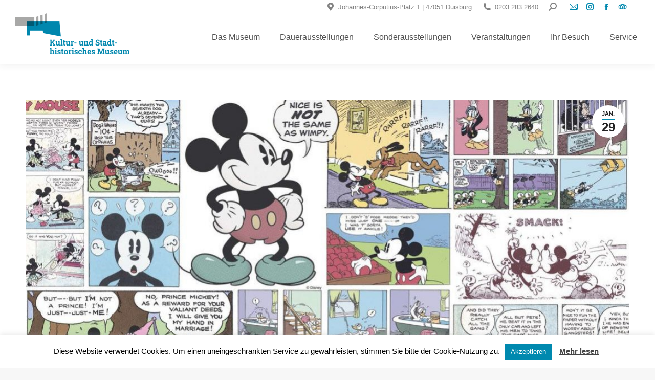

--- FILE ---
content_type: text/html; charset=UTF-8
request_url: https://www.stadtmuseum-duisburg.de/von-der-kunst-comics-zu-uebersetzen/
body_size: 17388
content:
<!DOCTYPE html>
<!--[if !(IE 6) | !(IE 7) | !(IE 8)  ]><!-->
<html lang="de" class="no-js">
<!--<![endif]-->
<head>
	<meta charset="UTF-8" />
				<meta name="viewport" content="width=device-width, initial-scale=1, maximum-scale=1, user-scalable=0"/>
			<meta name="theme-color" content="#0089af"/>	<link rel="profile" href="https://gmpg.org/xfn/11" />
	<title>Von der Kunst, Comics zu übersetzen – Vortrag &#8211; Kultur- und Stadthistorisches Museum Duisburg</title>
<meta name='robots' content='max-image-preview:large' />
<link rel='dns-prefetch' href='//www.stadtmuseum-duisburg.de' />

<link rel="alternate" type="application/rss+xml" title="Kultur- und Stadthistorisches Museum Duisburg &raquo; Feed" href="https://www.stadtmuseum-duisburg.de/feed/" />
<link rel="alternate" type="application/rss+xml" title="Kultur- und Stadthistorisches Museum Duisburg &raquo; Kommentar-Feed" href="https://www.stadtmuseum-duisburg.de/comments/feed/" />
<link rel="alternate" type="application/rss+xml" title="Kultur- und Stadthistorisches Museum Duisburg &raquo; Von der Kunst, Comics zu übersetzen – Vortrag-Kommentar-Feed" href="https://www.stadtmuseum-duisburg.de/von-der-kunst-comics-zu-uebersetzen/feed/" />
<link rel="alternate" title="oEmbed (JSON)" type="application/json+oembed" href="https://www.stadtmuseum-duisburg.de/wp-json/oembed/1.0/embed?url=https%3A%2F%2Fwww.stadtmuseum-duisburg.de%2Fvon-der-kunst-comics-zu-uebersetzen%2F" />
<link rel="alternate" title="oEmbed (XML)" type="text/xml+oembed" href="https://www.stadtmuseum-duisburg.de/wp-json/oembed/1.0/embed?url=https%3A%2F%2Fwww.stadtmuseum-duisburg.de%2Fvon-der-kunst-comics-zu-uebersetzen%2F&#038;format=xml" />
<style id='wp-img-auto-sizes-contain-inline-css'>
img:is([sizes=auto i],[sizes^="auto," i]){contain-intrinsic-size:3000px 1500px}
/*# sourceURL=wp-img-auto-sizes-contain-inline-css */
</style>
<style id='wp-emoji-styles-inline-css'>

	img.wp-smiley, img.emoji {
		display: inline !important;
		border: none !important;
		box-shadow: none !important;
		height: 1em !important;
		width: 1em !important;
		margin: 0 0.07em !important;
		vertical-align: -0.1em !important;
		background: none !important;
		padding: 0 !important;
	}
/*# sourceURL=wp-emoji-styles-inline-css */
</style>
<style id='wp-block-library-inline-css'>
:root{--wp-block-synced-color:#7a00df;--wp-block-synced-color--rgb:122,0,223;--wp-bound-block-color:var(--wp-block-synced-color);--wp-editor-canvas-background:#ddd;--wp-admin-theme-color:#007cba;--wp-admin-theme-color--rgb:0,124,186;--wp-admin-theme-color-darker-10:#006ba1;--wp-admin-theme-color-darker-10--rgb:0,107,160.5;--wp-admin-theme-color-darker-20:#005a87;--wp-admin-theme-color-darker-20--rgb:0,90,135;--wp-admin-border-width-focus:2px}@media (min-resolution:192dpi){:root{--wp-admin-border-width-focus:1.5px}}.wp-element-button{cursor:pointer}:root .has-very-light-gray-background-color{background-color:#eee}:root .has-very-dark-gray-background-color{background-color:#313131}:root .has-very-light-gray-color{color:#eee}:root .has-very-dark-gray-color{color:#313131}:root .has-vivid-green-cyan-to-vivid-cyan-blue-gradient-background{background:linear-gradient(135deg,#00d084,#0693e3)}:root .has-purple-crush-gradient-background{background:linear-gradient(135deg,#34e2e4,#4721fb 50%,#ab1dfe)}:root .has-hazy-dawn-gradient-background{background:linear-gradient(135deg,#faaca8,#dad0ec)}:root .has-subdued-olive-gradient-background{background:linear-gradient(135deg,#fafae1,#67a671)}:root .has-atomic-cream-gradient-background{background:linear-gradient(135deg,#fdd79a,#004a59)}:root .has-nightshade-gradient-background{background:linear-gradient(135deg,#330968,#31cdcf)}:root .has-midnight-gradient-background{background:linear-gradient(135deg,#020381,#2874fc)}:root{--wp--preset--font-size--normal:16px;--wp--preset--font-size--huge:42px}.has-regular-font-size{font-size:1em}.has-larger-font-size{font-size:2.625em}.has-normal-font-size{font-size:var(--wp--preset--font-size--normal)}.has-huge-font-size{font-size:var(--wp--preset--font-size--huge)}.has-text-align-center{text-align:center}.has-text-align-left{text-align:left}.has-text-align-right{text-align:right}.has-fit-text{white-space:nowrap!important}#end-resizable-editor-section{display:none}.aligncenter{clear:both}.items-justified-left{justify-content:flex-start}.items-justified-center{justify-content:center}.items-justified-right{justify-content:flex-end}.items-justified-space-between{justify-content:space-between}.screen-reader-text{border:0;clip-path:inset(50%);height:1px;margin:-1px;overflow:hidden;padding:0;position:absolute;width:1px;word-wrap:normal!important}.screen-reader-text:focus{background-color:#ddd;clip-path:none;color:#444;display:block;font-size:1em;height:auto;left:5px;line-height:normal;padding:15px 23px 14px;text-decoration:none;top:5px;width:auto;z-index:100000}html :where(.has-border-color){border-style:solid}html :where([style*=border-top-color]){border-top-style:solid}html :where([style*=border-right-color]){border-right-style:solid}html :where([style*=border-bottom-color]){border-bottom-style:solid}html :where([style*=border-left-color]){border-left-style:solid}html :where([style*=border-width]){border-style:solid}html :where([style*=border-top-width]){border-top-style:solid}html :where([style*=border-right-width]){border-right-style:solid}html :where([style*=border-bottom-width]){border-bottom-style:solid}html :where([style*=border-left-width]){border-left-style:solid}html :where(img[class*=wp-image-]){height:auto;max-width:100%}:where(figure){margin:0 0 1em}html :where(.is-position-sticky){--wp-admin--admin-bar--position-offset:var(--wp-admin--admin-bar--height,0px)}@media screen and (max-width:600px){html :where(.is-position-sticky){--wp-admin--admin-bar--position-offset:0px}}

/*# sourceURL=wp-block-library-inline-css */
</style><style id='global-styles-inline-css'>
:root{--wp--preset--aspect-ratio--square: 1;--wp--preset--aspect-ratio--4-3: 4/3;--wp--preset--aspect-ratio--3-4: 3/4;--wp--preset--aspect-ratio--3-2: 3/2;--wp--preset--aspect-ratio--2-3: 2/3;--wp--preset--aspect-ratio--16-9: 16/9;--wp--preset--aspect-ratio--9-16: 9/16;--wp--preset--color--black: #000000;--wp--preset--color--cyan-bluish-gray: #abb8c3;--wp--preset--color--white: #FFF;--wp--preset--color--pale-pink: #f78da7;--wp--preset--color--vivid-red: #cf2e2e;--wp--preset--color--luminous-vivid-orange: #ff6900;--wp--preset--color--luminous-vivid-amber: #fcb900;--wp--preset--color--light-green-cyan: #7bdcb5;--wp--preset--color--vivid-green-cyan: #00d084;--wp--preset--color--pale-cyan-blue: #8ed1fc;--wp--preset--color--vivid-cyan-blue: #0693e3;--wp--preset--color--vivid-purple: #9b51e0;--wp--preset--color--accent: #0089af;--wp--preset--color--dark-gray: #111;--wp--preset--color--light-gray: #767676;--wp--preset--gradient--vivid-cyan-blue-to-vivid-purple: linear-gradient(135deg,rgb(6,147,227) 0%,rgb(155,81,224) 100%);--wp--preset--gradient--light-green-cyan-to-vivid-green-cyan: linear-gradient(135deg,rgb(122,220,180) 0%,rgb(0,208,130) 100%);--wp--preset--gradient--luminous-vivid-amber-to-luminous-vivid-orange: linear-gradient(135deg,rgb(252,185,0) 0%,rgb(255,105,0) 100%);--wp--preset--gradient--luminous-vivid-orange-to-vivid-red: linear-gradient(135deg,rgb(255,105,0) 0%,rgb(207,46,46) 100%);--wp--preset--gradient--very-light-gray-to-cyan-bluish-gray: linear-gradient(135deg,rgb(238,238,238) 0%,rgb(169,184,195) 100%);--wp--preset--gradient--cool-to-warm-spectrum: linear-gradient(135deg,rgb(74,234,220) 0%,rgb(151,120,209) 20%,rgb(207,42,186) 40%,rgb(238,44,130) 60%,rgb(251,105,98) 80%,rgb(254,248,76) 100%);--wp--preset--gradient--blush-light-purple: linear-gradient(135deg,rgb(255,206,236) 0%,rgb(152,150,240) 100%);--wp--preset--gradient--blush-bordeaux: linear-gradient(135deg,rgb(254,205,165) 0%,rgb(254,45,45) 50%,rgb(107,0,62) 100%);--wp--preset--gradient--luminous-dusk: linear-gradient(135deg,rgb(255,203,112) 0%,rgb(199,81,192) 50%,rgb(65,88,208) 100%);--wp--preset--gradient--pale-ocean: linear-gradient(135deg,rgb(255,245,203) 0%,rgb(182,227,212) 50%,rgb(51,167,181) 100%);--wp--preset--gradient--electric-grass: linear-gradient(135deg,rgb(202,248,128) 0%,rgb(113,206,126) 100%);--wp--preset--gradient--midnight: linear-gradient(135deg,rgb(2,3,129) 0%,rgb(40,116,252) 100%);--wp--preset--font-size--small: 13px;--wp--preset--font-size--medium: 20px;--wp--preset--font-size--large: 36px;--wp--preset--font-size--x-large: 42px;--wp--preset--spacing--20: 0.44rem;--wp--preset--spacing--30: 0.67rem;--wp--preset--spacing--40: 1rem;--wp--preset--spacing--50: 1.5rem;--wp--preset--spacing--60: 2.25rem;--wp--preset--spacing--70: 3.38rem;--wp--preset--spacing--80: 5.06rem;--wp--preset--shadow--natural: 6px 6px 9px rgba(0, 0, 0, 0.2);--wp--preset--shadow--deep: 12px 12px 50px rgba(0, 0, 0, 0.4);--wp--preset--shadow--sharp: 6px 6px 0px rgba(0, 0, 0, 0.2);--wp--preset--shadow--outlined: 6px 6px 0px -3px rgb(255, 255, 255), 6px 6px rgb(0, 0, 0);--wp--preset--shadow--crisp: 6px 6px 0px rgb(0, 0, 0);}:where(.is-layout-flex){gap: 0.5em;}:where(.is-layout-grid){gap: 0.5em;}body .is-layout-flex{display: flex;}.is-layout-flex{flex-wrap: wrap;align-items: center;}.is-layout-flex > :is(*, div){margin: 0;}body .is-layout-grid{display: grid;}.is-layout-grid > :is(*, div){margin: 0;}:where(.wp-block-columns.is-layout-flex){gap: 2em;}:where(.wp-block-columns.is-layout-grid){gap: 2em;}:where(.wp-block-post-template.is-layout-flex){gap: 1.25em;}:where(.wp-block-post-template.is-layout-grid){gap: 1.25em;}.has-black-color{color: var(--wp--preset--color--black) !important;}.has-cyan-bluish-gray-color{color: var(--wp--preset--color--cyan-bluish-gray) !important;}.has-white-color{color: var(--wp--preset--color--white) !important;}.has-pale-pink-color{color: var(--wp--preset--color--pale-pink) !important;}.has-vivid-red-color{color: var(--wp--preset--color--vivid-red) !important;}.has-luminous-vivid-orange-color{color: var(--wp--preset--color--luminous-vivid-orange) !important;}.has-luminous-vivid-amber-color{color: var(--wp--preset--color--luminous-vivid-amber) !important;}.has-light-green-cyan-color{color: var(--wp--preset--color--light-green-cyan) !important;}.has-vivid-green-cyan-color{color: var(--wp--preset--color--vivid-green-cyan) !important;}.has-pale-cyan-blue-color{color: var(--wp--preset--color--pale-cyan-blue) !important;}.has-vivid-cyan-blue-color{color: var(--wp--preset--color--vivid-cyan-blue) !important;}.has-vivid-purple-color{color: var(--wp--preset--color--vivid-purple) !important;}.has-black-background-color{background-color: var(--wp--preset--color--black) !important;}.has-cyan-bluish-gray-background-color{background-color: var(--wp--preset--color--cyan-bluish-gray) !important;}.has-white-background-color{background-color: var(--wp--preset--color--white) !important;}.has-pale-pink-background-color{background-color: var(--wp--preset--color--pale-pink) !important;}.has-vivid-red-background-color{background-color: var(--wp--preset--color--vivid-red) !important;}.has-luminous-vivid-orange-background-color{background-color: var(--wp--preset--color--luminous-vivid-orange) !important;}.has-luminous-vivid-amber-background-color{background-color: var(--wp--preset--color--luminous-vivid-amber) !important;}.has-light-green-cyan-background-color{background-color: var(--wp--preset--color--light-green-cyan) !important;}.has-vivid-green-cyan-background-color{background-color: var(--wp--preset--color--vivid-green-cyan) !important;}.has-pale-cyan-blue-background-color{background-color: var(--wp--preset--color--pale-cyan-blue) !important;}.has-vivid-cyan-blue-background-color{background-color: var(--wp--preset--color--vivid-cyan-blue) !important;}.has-vivid-purple-background-color{background-color: var(--wp--preset--color--vivid-purple) !important;}.has-black-border-color{border-color: var(--wp--preset--color--black) !important;}.has-cyan-bluish-gray-border-color{border-color: var(--wp--preset--color--cyan-bluish-gray) !important;}.has-white-border-color{border-color: var(--wp--preset--color--white) !important;}.has-pale-pink-border-color{border-color: var(--wp--preset--color--pale-pink) !important;}.has-vivid-red-border-color{border-color: var(--wp--preset--color--vivid-red) !important;}.has-luminous-vivid-orange-border-color{border-color: var(--wp--preset--color--luminous-vivid-orange) !important;}.has-luminous-vivid-amber-border-color{border-color: var(--wp--preset--color--luminous-vivid-amber) !important;}.has-light-green-cyan-border-color{border-color: var(--wp--preset--color--light-green-cyan) !important;}.has-vivid-green-cyan-border-color{border-color: var(--wp--preset--color--vivid-green-cyan) !important;}.has-pale-cyan-blue-border-color{border-color: var(--wp--preset--color--pale-cyan-blue) !important;}.has-vivid-cyan-blue-border-color{border-color: var(--wp--preset--color--vivid-cyan-blue) !important;}.has-vivid-purple-border-color{border-color: var(--wp--preset--color--vivid-purple) !important;}.has-vivid-cyan-blue-to-vivid-purple-gradient-background{background: var(--wp--preset--gradient--vivid-cyan-blue-to-vivid-purple) !important;}.has-light-green-cyan-to-vivid-green-cyan-gradient-background{background: var(--wp--preset--gradient--light-green-cyan-to-vivid-green-cyan) !important;}.has-luminous-vivid-amber-to-luminous-vivid-orange-gradient-background{background: var(--wp--preset--gradient--luminous-vivid-amber-to-luminous-vivid-orange) !important;}.has-luminous-vivid-orange-to-vivid-red-gradient-background{background: var(--wp--preset--gradient--luminous-vivid-orange-to-vivid-red) !important;}.has-very-light-gray-to-cyan-bluish-gray-gradient-background{background: var(--wp--preset--gradient--very-light-gray-to-cyan-bluish-gray) !important;}.has-cool-to-warm-spectrum-gradient-background{background: var(--wp--preset--gradient--cool-to-warm-spectrum) !important;}.has-blush-light-purple-gradient-background{background: var(--wp--preset--gradient--blush-light-purple) !important;}.has-blush-bordeaux-gradient-background{background: var(--wp--preset--gradient--blush-bordeaux) !important;}.has-luminous-dusk-gradient-background{background: var(--wp--preset--gradient--luminous-dusk) !important;}.has-pale-ocean-gradient-background{background: var(--wp--preset--gradient--pale-ocean) !important;}.has-electric-grass-gradient-background{background: var(--wp--preset--gradient--electric-grass) !important;}.has-midnight-gradient-background{background: var(--wp--preset--gradient--midnight) !important;}.has-small-font-size{font-size: var(--wp--preset--font-size--small) !important;}.has-medium-font-size{font-size: var(--wp--preset--font-size--medium) !important;}.has-large-font-size{font-size: var(--wp--preset--font-size--large) !important;}.has-x-large-font-size{font-size: var(--wp--preset--font-size--x-large) !important;}
/*# sourceURL=global-styles-inline-css */
</style>

<style id='classic-theme-styles-inline-css'>
/*! This file is auto-generated */
.wp-block-button__link{color:#fff;background-color:#32373c;border-radius:9999px;box-shadow:none;text-decoration:none;padding:calc(.667em + 2px) calc(1.333em + 2px);font-size:1.125em}.wp-block-file__button{background:#32373c;color:#fff;text-decoration:none}
/*# sourceURL=/wp-includes/css/classic-themes.min.css */
</style>
<link rel='stylesheet' id='cookie-law-info-css' href='https://www.stadtmuseum-duisburg.de/wp-content/plugins/cookie-law-info/legacy/public/css/cookie-law-info-public.css?ver=3.3.9.1' media='all' />
<link rel='stylesheet' id='cookie-law-info-gdpr-css' href='https://www.stadtmuseum-duisburg.de/wp-content/plugins/cookie-law-info/legacy/public/css/cookie-law-info-gdpr.css?ver=3.3.9.1' media='all' />
<link rel='stylesheet' id='image-map-pro-dist-css-css' href='https://www.stadtmuseum-duisburg.de/wp-content/plugins/image-map-pro-wordpress/css/image-map-pro.min.css?ver=5.5.0' media='' />
<link rel='stylesheet' id='the7-font-css' href='https://www.stadtmuseum-duisburg.de/wp-content/themes/dt-the7/fonts/icomoon-the7-font/icomoon-the7-font.min.css?ver=14.0.1.1' media='all' />
<link rel='stylesheet' id='the7-awesome-fonts-css' href='https://www.stadtmuseum-duisburg.de/wp-content/themes/dt-the7/fonts/FontAwesome/css/all.min.css?ver=14.0.1.1' media='all' />
<link rel='stylesheet' id='the7-Defaults-css' href='https://www.stadtmuseum-duisburg.de/wp-content/uploads/smile_fonts/Defaults/Defaults.css?ver=6.9' media='all' />
<link rel='stylesheet' id='js_composer_front-css' href='https://www.stadtmuseum-duisburg.de/wp-content/plugins/js_composer/assets/css/js_composer.min.css?ver=8.7.2' media='all' />
<link rel='stylesheet' id='dt-web-fonts-css' href='//www.stadtmuseum-duisburg.de/wp-content/uploads/omgf/dt-web-fonts/dt-web-fonts.css?ver=1660049127' media='all' />
<link rel='stylesheet' id='dt-main-css' href='https://www.stadtmuseum-duisburg.de/wp-content/themes/dt-the7/css/main.min.css?ver=14.0.1.1' media='all' />
<link rel='stylesheet' id='the7-custom-scrollbar-css' href='https://www.stadtmuseum-duisburg.de/wp-content/themes/dt-the7/lib/custom-scrollbar/custom-scrollbar.min.css?ver=14.0.1.1' media='all' />
<link rel='stylesheet' id='the7-wpbakery-css' href='https://www.stadtmuseum-duisburg.de/wp-content/themes/dt-the7/css/wpbakery.min.css?ver=14.0.1.1' media='all' />
<link rel='stylesheet' id='the7-core-css' href='https://www.stadtmuseum-duisburg.de/wp-content/plugins/dt-the7-core/assets/css/post-type.min.css?ver=2.7.12' media='all' />
<link rel='stylesheet' id='the7-css-vars-css' href='https://www.stadtmuseum-duisburg.de/wp-content/uploads/the7-css/css-vars.css?ver=fd1c99b51bd1' media='all' />
<link rel='stylesheet' id='dt-custom-css' href='https://www.stadtmuseum-duisburg.de/wp-content/uploads/the7-css/custom.css?ver=fd1c99b51bd1' media='all' />
<link rel='stylesheet' id='dt-media-css' href='https://www.stadtmuseum-duisburg.de/wp-content/uploads/the7-css/media.css?ver=fd1c99b51bd1' media='all' />
<link rel='stylesheet' id='the7-mega-menu-css' href='https://www.stadtmuseum-duisburg.de/wp-content/uploads/the7-css/mega-menu.css?ver=fd1c99b51bd1' media='all' />
<link rel='stylesheet' id='the7-elements-css' href='https://www.stadtmuseum-duisburg.de/wp-content/uploads/the7-css/post-type-dynamic.css?ver=fd1c99b51bd1' media='all' />
<link rel='stylesheet' id='style-css' href='https://www.stadtmuseum-duisburg.de/wp-content/themes/dt-the7/style.css?ver=14.0.1.1' media='all' />
<link rel='stylesheet' id='sib-front-css-css' href='https://www.stadtmuseum-duisburg.de/wp-content/plugins/mailin/css/mailin-front.css?ver=6.9' media='all' />
<script src="https://www.stadtmuseum-duisburg.de/wp-includes/js/jquery/jquery.min.js?ver=3.7.1" id="jquery-core-js"></script>
<script src="https://www.stadtmuseum-duisburg.de/wp-includes/js/jquery/jquery-migrate.min.js?ver=3.4.1" id="jquery-migrate-js"></script>
<script id="cookie-law-info-js-extra">
var Cli_Data = {"nn_cookie_ids":[],"cookielist":[],"non_necessary_cookies":[],"ccpaEnabled":"","ccpaRegionBased":"","ccpaBarEnabled":"","strictlyEnabled":["necessary","obligatoire"],"ccpaType":"gdpr","js_blocking":"","custom_integration":"","triggerDomRefresh":"","secure_cookies":""};
var cli_cookiebar_settings = {"animate_speed_hide":"500","animate_speed_show":"500","background":"#FFF","border":"#b1a6a6c2","border_on":"","button_1_button_colour":"#0089af","button_1_button_hover":"#006e8c","button_1_link_colour":"#fff","button_1_as_button":"1","button_1_new_win":"","button_2_button_colour":"#333","button_2_button_hover":"#292929","button_2_link_colour":"#444","button_2_as_button":"","button_2_hidebar":"","button_3_button_colour":"#0089af","button_3_button_hover":"#006e8c","button_3_link_colour":"#fff","button_3_as_button":"1","button_3_new_win":"","button_4_button_colour":"#000","button_4_button_hover":"#000000","button_4_link_colour":"#ffffff","button_4_as_button":"1","button_7_button_colour":"#0089af","button_7_button_hover":"#006e8c","button_7_link_colour":"#fff","button_7_as_button":"1","button_7_new_win":"","font_family":"inherit","header_fix":"","notify_animate_hide":"1","notify_animate_show":"","notify_div_id":"#cookie-law-info-bar","notify_position_horizontal":"right","notify_position_vertical":"bottom","scroll_close":"","scroll_close_reload":"","accept_close_reload":"","reject_close_reload":"","showagain_tab":"","showagain_background":"#fff","showagain_border":"#000","showagain_div_id":"#cookie-law-info-again","showagain_x_position":"100px","text":"#000","show_once_yn":"","show_once":"10000","logging_on":"","as_popup":"","popup_overlay":"1","bar_heading_text":"","cookie_bar_as":"banner","popup_showagain_position":"bottom-right","widget_position":"left"};
var log_object = {"ajax_url":"https://www.stadtmuseum-duisburg.de/wp-admin/admin-ajax.php"};
//# sourceURL=cookie-law-info-js-extra
</script>
<script src="https://www.stadtmuseum-duisburg.de/wp-content/plugins/cookie-law-info/legacy/public/js/cookie-law-info-public.js?ver=3.3.9.1" id="cookie-law-info-js"></script>
<script src="//www.stadtmuseum-duisburg.de/wp-content/plugins/revslider/sr6/assets/js/rbtools.min.js?ver=6.7.38" async id="tp-tools-js"></script>
<script src="//www.stadtmuseum-duisburg.de/wp-content/plugins/revslider/sr6/assets/js/rs6.min.js?ver=6.7.38" async id="revmin-js"></script>
<script id="dt-above-fold-js-extra">
var dtLocal = {"themeUrl":"https://www.stadtmuseum-duisburg.de/wp-content/themes/dt-the7","passText":"Um diesen gesch\u00fctzten Eintrag anzusehen, geben Sie bitte das Passwort ein:","moreButtonText":{"loading":"Lade...","loadMore":"Mehr laden"},"postID":"7704","ajaxurl":"https://www.stadtmuseum-duisburg.de/wp-admin/admin-ajax.php","REST":{"baseUrl":"https://www.stadtmuseum-duisburg.de/wp-json/the7/v1","endpoints":{"sendMail":"/send-mail"}},"contactMessages":{"required":"One or more fields have an error. Please check and try again.","terms":"Please accept the privacy policy.","fillTheCaptchaError":"Please, fill the captcha."},"captchaSiteKey":"","ajaxNonce":"be6b4e2228","pageData":"","themeSettings":{"smoothScroll":"off","lazyLoading":false,"desktopHeader":{"height":90},"ToggleCaptionEnabled":"disabled","ToggleCaption":"Navigation","floatingHeader":{"showAfter":220,"showMenu":true,"height":60,"logo":{"showLogo":true,"html":"\u003Cimg class=\" preload-me\" src=\"https://www.stadtmuseum-duisburg.de/wp-content/uploads/2023/09/Logo-KSM-float-small.png\" srcset=\"https://www.stadtmuseum-duisburg.de/wp-content/uploads/2023/09/Logo-KSM-float-small.png 239w, https://www.stadtmuseum-duisburg.de/wp-content/uploads/2023/09/Logo-KSM-alternativ.png 879w\" width=\"239\" height=\"42\"   sizes=\"239px\" alt=\"Kultur- und Stadthistorisches Museum Duisburg\" /\u003E","url":"https://www.stadtmuseum-duisburg.de/"}},"topLine":{"floatingTopLine":{"logo":{"showLogo":false,"html":""}}},"mobileHeader":{"firstSwitchPoint":1170,"secondSwitchPoint":1170,"firstSwitchPointHeight":60,"secondSwitchPointHeight":60,"mobileToggleCaptionEnabled":"disabled","mobileToggleCaption":"Menu"},"stickyMobileHeaderFirstSwitch":{"logo":{"html":"\u003Cimg class=\" preload-me\" src=\"https://www.stadtmuseum-duisburg.de/wp-content/uploads/2023/09/Logo-KSM-phone-small.png\" srcset=\"https://www.stadtmuseum-duisburg.de/wp-content/uploads/2023/09/Logo-KSM-phone-small.png 223w, https://www.stadtmuseum-duisburg.de/wp-content/uploads/2023/09/Logo-KSM-gross.png 767w\" width=\"223\" height=\"80\"   sizes=\"223px\" alt=\"Kultur- und Stadthistorisches Museum Duisburg\" /\u003E"}},"stickyMobileHeaderSecondSwitch":{"logo":{"html":"\u003Cimg class=\" preload-me\" src=\"https://www.stadtmuseum-duisburg.de/wp-content/uploads/2023/09/Logo-KSM-float-mobile.png\" srcset=\"https://www.stadtmuseum-duisburg.de/wp-content/uploads/2023/09/Logo-KSM-float-mobile.png 266w, https://www.stadtmuseum-duisburg.de/wp-content/uploads/2023/09/Logo-KSM-alternativ.png 879w\" width=\"266\" height=\"46\"   sizes=\"266px\" alt=\"Kultur- und Stadthistorisches Museum Duisburg\" /\u003E"}},"sidebar":{"switchPoint":990},"boxedWidth":"1340px"},"VCMobileScreenWidth":"768"};
var dtShare = {"shareButtonText":{"facebook":"Facebook","twitter":"Share on X","pinterest":"Pin it","linkedin":"Linkedin","whatsapp":"Share on Whatsapp"},"overlayOpacity":"85"};
//# sourceURL=dt-above-fold-js-extra
</script>
<script src="https://www.stadtmuseum-duisburg.de/wp-content/themes/dt-the7/js/above-the-fold.min.js?ver=14.0.1.1" id="dt-above-fold-js"></script>
<script id="sib-front-js-js-extra">
var sibErrMsg = {"invalidMail":"Please fill out valid email address","requiredField":"Please fill out required fields","invalidDateFormat":"Please fill out valid date format","invalidSMSFormat":"Please fill out valid phone number"};
var ajax_sib_front_object = {"ajax_url":"https://www.stadtmuseum-duisburg.de/wp-admin/admin-ajax.php","ajax_nonce":"28a3982c9f","flag_url":"https://www.stadtmuseum-duisburg.de/wp-content/plugins/mailin/img/flags/"};
//# sourceURL=sib-front-js-js-extra
</script>
<script src="https://www.stadtmuseum-duisburg.de/wp-content/plugins/mailin/js/mailin-front.js?ver=1765363706" id="sib-front-js-js"></script>
<script></script><link rel="https://api.w.org/" href="https://www.stadtmuseum-duisburg.de/wp-json/" /><link rel="alternate" title="JSON" type="application/json" href="https://www.stadtmuseum-duisburg.de/wp-json/wp/v2/posts/7704" /><link rel="EditURI" type="application/rsd+xml" title="RSD" href="https://www.stadtmuseum-duisburg.de/xmlrpc.php?rsd" />
<meta name="generator" content="WordPress 6.9" />
<link rel="canonical" href="https://www.stadtmuseum-duisburg.de/von-der-kunst-comics-zu-uebersetzen/" />
<link rel='shortlink' href='https://www.stadtmuseum-duisburg.de/?p=7704' />
<!-- Analytics by WP Statistics - https://wp-statistics.com -->
<link rel="pingback" href="https://www.stadtmuseum-duisburg.de/xmlrpc.php">
<meta property="og:site_name" content="Kultur- und Stadthistorisches Museum Duisburg" />
<meta property="og:title" content="Von der Kunst, Comics zu übersetzen – Vortrag" />
<meta property="og:description" content="So 29. Januar, 15 Uhr
Uwe Anton berichtet über die Schwierigkeiten und Fallstricke, die beim Übersetzen lauern können." />
<meta property="og:image" content="https://www.stadtmuseum-duisburg.de/wp-content/uploads/2023/01/mickey.jpg" />
<meta property="og:url" content="https://www.stadtmuseum-duisburg.de/von-der-kunst-comics-zu-uebersetzen/" />
<meta property="og:type" content="article" />
<meta name="generator" content="Powered by WPBakery Page Builder - drag and drop page builder for WordPress."/>
<meta name="generator" content="Powered by Slider Revolution 6.7.38 - responsive, Mobile-Friendly Slider Plugin for WordPress with comfortable drag and drop interface." />
<link rel="icon" href="https://www.stadtmuseum-duisburg.de/wp-content/uploads/2023/06/favicon-16.png" type="image/png" sizes="16x16"/><link rel="icon" href="https://www.stadtmuseum-duisburg.de/wp-content/uploads/2023/06/favicon-32.png" type="image/png" sizes="32x32"/><script>function setREVStartSize(e){
			//window.requestAnimationFrame(function() {
				window.RSIW = window.RSIW===undefined ? window.innerWidth : window.RSIW;
				window.RSIH = window.RSIH===undefined ? window.innerHeight : window.RSIH;
				try {
					var pw = document.getElementById(e.c).parentNode.offsetWidth,
						newh;
					pw = pw===0 || isNaN(pw) || (e.l=="fullwidth" || e.layout=="fullwidth") ? window.RSIW : pw;
					e.tabw = e.tabw===undefined ? 0 : parseInt(e.tabw);
					e.thumbw = e.thumbw===undefined ? 0 : parseInt(e.thumbw);
					e.tabh = e.tabh===undefined ? 0 : parseInt(e.tabh);
					e.thumbh = e.thumbh===undefined ? 0 : parseInt(e.thumbh);
					e.tabhide = e.tabhide===undefined ? 0 : parseInt(e.tabhide);
					e.thumbhide = e.thumbhide===undefined ? 0 : parseInt(e.thumbhide);
					e.mh = e.mh===undefined || e.mh=="" || e.mh==="auto" ? 0 : parseInt(e.mh,0);
					if(e.layout==="fullscreen" || e.l==="fullscreen")
						newh = Math.max(e.mh,window.RSIH);
					else{
						e.gw = Array.isArray(e.gw) ? e.gw : [e.gw];
						for (var i in e.rl) if (e.gw[i]===undefined || e.gw[i]===0) e.gw[i] = e.gw[i-1];
						e.gh = e.el===undefined || e.el==="" || (Array.isArray(e.el) && e.el.length==0)? e.gh : e.el;
						e.gh = Array.isArray(e.gh) ? e.gh : [e.gh];
						for (var i in e.rl) if (e.gh[i]===undefined || e.gh[i]===0) e.gh[i] = e.gh[i-1];
											
						var nl = new Array(e.rl.length),
							ix = 0,
							sl;
						e.tabw = e.tabhide>=pw ? 0 : e.tabw;
						e.thumbw = e.thumbhide>=pw ? 0 : e.thumbw;
						e.tabh = e.tabhide>=pw ? 0 : e.tabh;
						e.thumbh = e.thumbhide>=pw ? 0 : e.thumbh;
						for (var i in e.rl) nl[i] = e.rl[i]<window.RSIW ? 0 : e.rl[i];
						sl = nl[0];
						for (var i in nl) if (sl>nl[i] && nl[i]>0) { sl = nl[i]; ix=i;}
						var m = pw>(e.gw[ix]+e.tabw+e.thumbw) ? 1 : (pw-(e.tabw+e.thumbw)) / (e.gw[ix]);
						newh =  (e.gh[ix] * m) + (e.tabh + e.thumbh);
					}
					var el = document.getElementById(e.c);
					if (el!==null && el) el.style.height = newh+"px";
					el = document.getElementById(e.c+"_wrapper");
					if (el!==null && el) {
						el.style.height = newh+"px";
						el.style.display = "block";
					}
				} catch(e){
					console.log("Failure at Presize of Slider:" + e)
				}
			//});
		  };</script>
<style type="text/css" data-type="vc_shortcodes-custom-css">.vc_custom_1662455469983{padding-top: 10px !important;padding-right: 10px !important;padding-bottom: 10px !important;padding-left: 10px !important;background-color: #eaeaea !important;}</style><noscript><style> .wpb_animate_when_almost_visible { opacity: 1; }</style></noscript><style id='the7-custom-inline-css' type='text/css'>
.mobile-main-nav > li.has-children > a {
    max-width: calc(100% - 70px);
}

#bottom-bar .wf-float-right{ align-items: center; }

.search-results .entry-meta {
display:none;
}

</style>
<link rel='stylesheet' id='rs-plugin-settings-css' href='//www.stadtmuseum-duisburg.de/wp-content/plugins/revslider/sr6/assets/css/rs6.css?ver=6.7.38' media='all' />
<style id='rs-plugin-settings-inline-css'>
#rs-demo-id {}
/*# sourceURL=rs-plugin-settings-inline-css */
</style>
</head>
<body id="the7-body" class="wp-singular post-template-default single single-post postid-7704 single-format-standard wp-embed-responsive wp-theme-dt-the7 the7-core-ver-2.7.12 no-comments title-off dt-responsive-on right-mobile-menu-close-icon ouside-menu-close-icon mobile-hamburger-close-bg-enable mobile-hamburger-close-bg-hover-enable  fade-medium-mobile-menu-close-icon fade-medium-menu-close-icon srcset-enabled btn-flat custom-btn-color custom-btn-hover-color phantom-fade phantom-shadow-decoration phantom-custom-logo-on sticky-mobile-header top-header first-switch-logo-left first-switch-menu-right second-switch-logo-left second-switch-menu-right right-mobile-menu popup-message-style the7-ver-14.0.1.1 dt-fa-compatibility wpb-js-composer js-comp-ver-8.7.2 vc_responsive">
<!-- The7 14.0.1.1 -->

<div id="page" >
	<a class="skip-link screen-reader-text" href="#content">Zum Inhalt springen</a>

<div class="masthead inline-header right widgets full-height shadow-decoration shadow-mobile-header-decoration small-mobile-menu-icon dt-parent-menu-clickable show-sub-menu-on-hover show-mobile-logo" >

	<div class="top-bar top-bar-line-hide">
	<div class="top-bar-bg" ></div>
	<div class="mini-widgets left-widgets"></div><div class="right-widgets mini-widgets"><span class="mini-contacts phone show-on-desktop in-menu-first-switch in-menu-second-switch"><i class="fa-fw the7-mw-icon-address-bold"></i>Johannes-Corputius-Platz 1 | 47051 Duisburg </span><span class="mini-contacts address show-on-desktop near-logo-first-switch in-menu-second-switch"><i class="fa-fw the7-mw-icon-phone-bold"></i>0203  283 2640</span><div class="mini-search show-on-desktop near-logo-first-switch near-logo-second-switch popup-search custom-icon"><form class="searchform mini-widget-searchform" role="search" method="get" action="https://www.stadtmuseum-duisburg.de/">

	<div class="screen-reader-text">Search:</div>

	
		<a href="" class="submit text-disable"><i class=" mw-icon the7-mw-icon-search-bold"></i></a>
		<div class="popup-search-wrap">
			<input type="text" aria-label="Search" class="field searchform-s" name="s" value="" placeholder="Tippen und Enter drücken …" title="Search form"/>
			<a href="" class="search-icon"  aria-label="Search"><i class="the7-mw-icon-search" aria-hidden="true"></i></a>
		</div>

			<input type="submit" class="assistive-text searchsubmit" value="Los!"/>
</form>
</div><div class="soc-ico show-on-desktop in-menu-first-switch in-menu-second-switch disabled-bg disabled-border border-off hover-accent-bg hover-disabled-border  hover-border-off"><a title="E-Mail page opens in new window" href="mailto:ksm-service@stadt-duisburg.de" target="_blank" class="mail"><span class="soc-font-icon"></span><span class="screen-reader-text">E-Mail page opens in new window</span></a><a title="Instagram page opens in new window" href="https://www.instagram.com/historisches_zentrum_duisburg/" target="_blank" class="instagram"><span class="soc-font-icon"></span><span class="screen-reader-text">Instagram page opens in new window</span></a><a title="Facebook page opens in new window" href="https://www.facebook.com/historischeszentrumduisburg" target="_blank" class="facebook"><span class="soc-font-icon"></span><span class="screen-reader-text">Facebook page opens in new window</span></a><a title="TripAdvisor page opens in new window" href="https://www.tripadvisor.de/Attraction_Review-g187374-d7061819-Reviews-Stadtmuseum_Duisburg-Duisburg_North_Rhine_Westphalia.html" target="_blank" class="tripedvisor"><span class="soc-font-icon"></span><span class="screen-reader-text">TripAdvisor page opens in new window</span></a></div></div></div>

	<header class="header-bar" role="banner">

		<div class="branding">
	<div id="site-title" class="assistive-text">Kultur- und Stadthistorisches Museum Duisburg</div>
	<div id="site-description" class="assistive-text">Johannes-Corputius-Platz 1 | 47051 Duisburg | Tel. 0203  283 2640</div>
	<a class="" href="https://www.stadtmuseum-duisburg.de/"><img class=" preload-me" src="https://www.stadtmuseum-duisburg.de/wp-content/uploads/2023/09/Logo-KSM-phone-small.png" srcset="https://www.stadtmuseum-duisburg.de/wp-content/uploads/2023/09/Logo-KSM-phone-small.png 223w, https://www.stadtmuseum-duisburg.de/wp-content/uploads/2023/09/Logo-KSM-gross.png 767w" width="223" height="80"   sizes="223px" alt="Kultur- und Stadthistorisches Museum Duisburg" /><img class="mobile-logo preload-me" src="https://www.stadtmuseum-duisburg.de/wp-content/uploads/2023/09/Logo-KSM-phone-small.png" srcset="https://www.stadtmuseum-duisburg.de/wp-content/uploads/2023/09/Logo-KSM-phone-small.png 223w, https://www.stadtmuseum-duisburg.de/wp-content/uploads/2023/09/Logo-KSM-gross.png 767w" width="223" height="80"   sizes="223px" alt="Kultur- und Stadthistorisches Museum Duisburg" /></a></div>

		<ul id="primary-menu" class="main-nav underline-decoration upwards-line outside-item-remove-margin"><li class="menu-item menu-item-type-post_type menu-item-object-page menu-item-has-children menu-item-4196 first has-children depth-0"><a href='https://www.stadtmuseum-duisburg.de/das-museum/geschichte-des-museums/' data-level='1' aria-haspopup='true' aria-expanded='false'><span class="menu-item-text"><span class="menu-text">Das Museum</span></span></a><ul class="sub-nav hover-style-bg level-arrows-on" role="group"><li class="menu-item menu-item-type-post_type menu-item-object-page menu-item-277 first depth-1"><a href='https://www.stadtmuseum-duisburg.de/das-museum/geschichte-des-museums/' data-level='2'><span class="menu-item-text"><span class="menu-text">Geschichte des Museums</span></span></a></li> <li class="menu-item menu-item-type-post_type menu-item-object-page menu-item-8250 depth-1"><a href='https://www.stadtmuseum-duisburg.de/museumsteam/' data-level='2'><span class="menu-item-text"><span class="menu-text">Museumsteam</span></span></a></li> <li class="menu-item menu-item-type-post_type menu-item-object-page menu-item-9401 depth-1"><a href='https://www.stadtmuseum-duisburg.de/das-museum/stellenangebote/' data-level='2'><span class="menu-item-text"><span class="menu-text">Stellenangebote</span></span></a></li> <li class="menu-item menu-item-type-post_type menu-item-object-page menu-item-276 depth-1"><a href='https://www.stadtmuseum-duisburg.de/das-museum/foerderer/' data-level='2'><span class="menu-item-text"><span class="menu-text">Freunde und Förderer</span></span></a></li> <li class="menu-item menu-item-type-post_type menu-item-object-page menu-item-2690 depth-1"><a href='https://www.stadtmuseum-duisburg.de/compliance/' data-level='2'><span class="menu-item-text"><span class="menu-text">Compliance</span></span></a></li> <li class="menu-item menu-item-type-post_type menu-item-object-page menu-item-4783 depth-1"><a href='https://www.stadtmuseum-duisburg.de/blog/' data-level='2'><span class="menu-item-text"><span class="menu-text">Blog</span></span></a></li> <li class="menu-item menu-item-type-post_type menu-item-object-page menu-item-5495 depth-1"><a href='https://www.stadtmuseum-duisburg.de/das-museum/360-grad/' data-level='2'><span class="menu-item-text"><span class="menu-text">360-Grad-Rundgang</span></span></a></li> </ul></li> <li class="menu-item menu-item-type-post_type menu-item-object-page menu-item-has-children menu-item-118 has-children depth-0"><a href='https://www.stadtmuseum-duisburg.de/duisburg/' data-level='1' aria-haspopup='true' aria-expanded='false'><span class="menu-item-text"><span class="menu-text">Dauerausstellungen</span></span></a><ul class="sub-nav hover-style-bg level-arrows-on" role="group"><li class="menu-item menu-item-type-post_type menu-item-object-page menu-item-167 first depth-1"><a href='https://www.stadtmuseum-duisburg.de/duisburg/' data-level='2'><span class="menu-item-text"><span class="menu-text">Stadtgeschichte</span></span></a></li> <li class="menu-item menu-item-type-post_type menu-item-object-page menu-item-has-children menu-item-4005 has-children depth-1"><a href='https://www.stadtmuseum-duisburg.de/schatzkammer/' data-level='2' aria-haspopup='true' aria-expanded='false'><span class="menu-item-text"><span class="menu-text">Mercator-Schatzkammer</span></span></a><ul class="sub-nav hover-style-bg level-arrows-on" role="group"><li class="menu-item menu-item-type-post_type menu-item-object-page menu-item-7257 first depth-2"><a href='https://www.stadtmuseum-duisburg.de/mercator-digital/' data-level='3'><span class="menu-item-text"><span class="menu-text">Mercator Digital</span></span></a></li> <li class="menu-item menu-item-type-post_type menu-item-object-page menu-item-4006 depth-2"><a href='https://www.stadtmuseum-duisburg.de/schatzkammer/mercator/' data-level='3'><span class="menu-item-text"><span class="menu-text">Gerhard Mercator</span></span></a></li> <li class="menu-item menu-item-type-post_type menu-item-object-page menu-item-4007 depth-2"><a href='https://www.stadtmuseum-duisburg.de/schatzkammer/johannes-corputius/' data-level='3'><span class="menu-item-text"><span class="menu-text">Johannes Corputius</span></span></a></li> </ul></li> <li class="menu-item menu-item-type-post_type menu-item-object-page menu-item-has-children menu-item-120 has-children depth-1"><a href='https://www.stadtmuseum-duisburg.de/koehler-osbahr/' data-level='2' aria-haspopup='true' aria-expanded='false'><span class="menu-item-text"><span class="menu-text">Cash!</br> Eine Geschichte des Geldes</span></span></a><ul class="sub-nav hover-style-bg level-arrows-on" role="group"><li class="menu-item menu-item-type-post_type menu-item-object-page menu-item-607 first depth-2"><a href='https://www.stadtmuseum-duisburg.de/koehler-osbahr/die-stiftung/' data-level='3'><span class="menu-item-text"><span class="menu-text">Die Stiftung</span></span></a></li> </ul></li> </ul></li> <li class="menu-item menu-item-type-post_type menu-item-object-page menu-item-has-children menu-item-121 has-children depth-0"><a href='https://www.stadtmuseum-duisburg.de/ausstellungen/' data-level='1' aria-haspopup='true' aria-expanded='false'><span class="menu-item-text"><span class="menu-text">Sonderausstellungen</span></span></a><ul class="sub-nav hover-style-bg level-arrows-on" role="group"><li class="menu-item menu-item-type-post_type menu-item-object-page menu-item-9265 first depth-1"><a href='https://www.stadtmuseum-duisburg.de/ausstellungen/stolz-und-vorteil/' data-level='2'><span class="menu-item-text"><span class="menu-text">Stolz und Vorteil</span></span></a></li> <li class="menu-item menu-item-type-custom menu-item-object-custom menu-item-9070 depth-1"><a href='https://www.erinnerungskultur-duisburg.de/projekt/ueberseehen' target='_blank' data-level='2'><span class="menu-item-text"><span class="menu-text">ÜBERSEeHEN. </br>Auf (post)kolonialer </br>Spurensuche in Duisburg</span></span></a></li> <li class="menu-item menu-item-type-post_type menu-item-object-page menu-item-4197 depth-1"><a href='https://www.stadtmuseum-duisburg.de/ausstellungen/vorbei/' data-level='2'><span class="menu-item-text"><span class="menu-text">Vorbei</span></span></a></li> </ul></li> <li class="menu-item menu-item-type-post_type menu-item-object-page menu-item-1809 depth-0"><a href='https://www.stadtmuseum-duisburg.de/veranstaltungen/' data-level='1'><span class="menu-item-text"><span class="menu-text">Veranstaltungen</span></span></a></li> <li class="menu-item menu-item-type-post_type menu-item-object-page menu-item-has-children menu-item-4222 has-children depth-0"><a href='https://www.stadtmuseum-duisburg.de/das-museum/' data-level='1' aria-haspopup='true' aria-expanded='false'><span class="menu-item-text"><span class="menu-text">Ihr Besuch</span></span></a><ul class="sub-nav hover-style-bg level-arrows-on" role="group"><li class="menu-item menu-item-type-post_type menu-item-object-page menu-item-223 first depth-1"><a href='https://www.stadtmuseum-duisburg.de/das-museum/' data-level='2'><span class="menu-item-text"><span class="menu-text">Öffnungszeiten | Preise</span></span></a></li> <li class="menu-item menu-item-type-custom menu-item-object-custom menu-item-6483 depth-1"><a href='https://www.stadtmuseum-duisburg.de/das-museum#tickets' data-level='2'><span class="menu-item-text"><span class="menu-text">Tickets</span></span></a></li> <li class="menu-item menu-item-type-post_type menu-item-object-page menu-item-116 depth-1"><a href='https://www.stadtmuseum-duisburg.de/das-museum/anfahrt/' data-level='2'><span class="menu-item-text"><span class="menu-text">Anfahrt</span></span></a></li> <li class="menu-item menu-item-type-post_type menu-item-object-page menu-item-115 depth-1"><a href='https://www.stadtmuseum-duisburg.de/das-museum/fuhrungen/' data-level='2'><span class="menu-item-text"><span class="menu-text">Führungen | Programme</span></span></a></li> </ul></li> <li class="menu-item menu-item-type-post_type menu-item-object-page menu-item-has-children menu-item-117 last has-children depth-0"><a href='https://www.stadtmuseum-duisburg.de/das-museum/kontakt/' data-level='1' aria-haspopup='true' aria-expanded='false'><span class="menu-item-text"><span class="menu-text">Service</span></span></a><ul class="sub-nav hover-style-bg level-arrows-on" role="group"><li class="menu-item menu-item-type-post_type menu-item-object-page menu-item-2580 first depth-1"><a href='https://www.stadtmuseum-duisburg.de/service/newsletter/' data-level='2'><span class="menu-item-text"><span class="menu-text">Newsletter</span></span></a></li> <li class="menu-item menu-item-type-post_type menu-item-object-page menu-item-316 depth-1"><a href='https://www.stadtmuseum-duisburg.de/service/publikationen/' data-level='2'><span class="menu-item-text"><span class="menu-text">Publikationen</span></span></a></li> <li class="menu-item menu-item-type-post_type menu-item-object-page menu-item-6066 depth-1"><a href='https://www.stadtmuseum-duisburg.de/service/links/' data-level='2'><span class="menu-item-text"><span class="menu-text">Links</span></span></a></li> </ul></li> </ul>
		
	</header>

</div>
<div role="navigation" aria-label="Main Menu" class="dt-mobile-header mobile-menu-show-divider">
	<div class="dt-close-mobile-menu-icon" aria-label="Close" role="button" tabindex="0"><div class="close-line-wrap"><span class="close-line"></span><span class="close-line"></span><span class="close-line"></span></div></div>	<ul id="mobile-menu" class="mobile-main-nav">
		<li class="menu-item menu-item-type-post_type menu-item-object-page menu-item-has-children menu-item-4196 first has-children depth-0"><a href='https://www.stadtmuseum-duisburg.de/das-museum/geschichte-des-museums/' data-level='1' aria-haspopup='true' aria-expanded='false'><span class="menu-item-text"><span class="menu-text">Das Museum</span></span></a><ul class="sub-nav hover-style-bg level-arrows-on" role="group"><li class="menu-item menu-item-type-post_type menu-item-object-page menu-item-277 first depth-1"><a href='https://www.stadtmuseum-duisburg.de/das-museum/geschichte-des-museums/' data-level='2'><span class="menu-item-text"><span class="menu-text">Geschichte des Museums</span></span></a></li> <li class="menu-item menu-item-type-post_type menu-item-object-page menu-item-8250 depth-1"><a href='https://www.stadtmuseum-duisburg.de/museumsteam/' data-level='2'><span class="menu-item-text"><span class="menu-text">Museumsteam</span></span></a></li> <li class="menu-item menu-item-type-post_type menu-item-object-page menu-item-9401 depth-1"><a href='https://www.stadtmuseum-duisburg.de/das-museum/stellenangebote/' data-level='2'><span class="menu-item-text"><span class="menu-text">Stellenangebote</span></span></a></li> <li class="menu-item menu-item-type-post_type menu-item-object-page menu-item-276 depth-1"><a href='https://www.stadtmuseum-duisburg.de/das-museum/foerderer/' data-level='2'><span class="menu-item-text"><span class="menu-text">Freunde und Förderer</span></span></a></li> <li class="menu-item menu-item-type-post_type menu-item-object-page menu-item-2690 depth-1"><a href='https://www.stadtmuseum-duisburg.de/compliance/' data-level='2'><span class="menu-item-text"><span class="menu-text">Compliance</span></span></a></li> <li class="menu-item menu-item-type-post_type menu-item-object-page menu-item-4783 depth-1"><a href='https://www.stadtmuseum-duisburg.de/blog/' data-level='2'><span class="menu-item-text"><span class="menu-text">Blog</span></span></a></li> <li class="menu-item menu-item-type-post_type menu-item-object-page menu-item-5495 depth-1"><a href='https://www.stadtmuseum-duisburg.de/das-museum/360-grad/' data-level='2'><span class="menu-item-text"><span class="menu-text">360-Grad-Rundgang</span></span></a></li> </ul></li> <li class="menu-item menu-item-type-post_type menu-item-object-page menu-item-has-children menu-item-118 has-children depth-0"><a href='https://www.stadtmuseum-duisburg.de/duisburg/' data-level='1' aria-haspopup='true' aria-expanded='false'><span class="menu-item-text"><span class="menu-text">Dauerausstellungen</span></span></a><ul class="sub-nav hover-style-bg level-arrows-on" role="group"><li class="menu-item menu-item-type-post_type menu-item-object-page menu-item-167 first depth-1"><a href='https://www.stadtmuseum-duisburg.de/duisburg/' data-level='2'><span class="menu-item-text"><span class="menu-text">Stadtgeschichte</span></span></a></li> <li class="menu-item menu-item-type-post_type menu-item-object-page menu-item-has-children menu-item-4005 has-children depth-1"><a href='https://www.stadtmuseum-duisburg.de/schatzkammer/' data-level='2' aria-haspopup='true' aria-expanded='false'><span class="menu-item-text"><span class="menu-text">Mercator-Schatzkammer</span></span></a><ul class="sub-nav hover-style-bg level-arrows-on" role="group"><li class="menu-item menu-item-type-post_type menu-item-object-page menu-item-7257 first depth-2"><a href='https://www.stadtmuseum-duisburg.de/mercator-digital/' data-level='3'><span class="menu-item-text"><span class="menu-text">Mercator Digital</span></span></a></li> <li class="menu-item menu-item-type-post_type menu-item-object-page menu-item-4006 depth-2"><a href='https://www.stadtmuseum-duisburg.de/schatzkammer/mercator/' data-level='3'><span class="menu-item-text"><span class="menu-text">Gerhard Mercator</span></span></a></li> <li class="menu-item menu-item-type-post_type menu-item-object-page menu-item-4007 depth-2"><a href='https://www.stadtmuseum-duisburg.de/schatzkammer/johannes-corputius/' data-level='3'><span class="menu-item-text"><span class="menu-text">Johannes Corputius</span></span></a></li> </ul></li> <li class="menu-item menu-item-type-post_type menu-item-object-page menu-item-has-children menu-item-120 has-children depth-1"><a href='https://www.stadtmuseum-duisburg.de/koehler-osbahr/' data-level='2' aria-haspopup='true' aria-expanded='false'><span class="menu-item-text"><span class="menu-text">Cash!</br> Eine Geschichte des Geldes</span></span></a><ul class="sub-nav hover-style-bg level-arrows-on" role="group"><li class="menu-item menu-item-type-post_type menu-item-object-page menu-item-607 first depth-2"><a href='https://www.stadtmuseum-duisburg.de/koehler-osbahr/die-stiftung/' data-level='3'><span class="menu-item-text"><span class="menu-text">Die Stiftung</span></span></a></li> </ul></li> </ul></li> <li class="menu-item menu-item-type-post_type menu-item-object-page menu-item-has-children menu-item-121 has-children depth-0"><a href='https://www.stadtmuseum-duisburg.de/ausstellungen/' data-level='1' aria-haspopup='true' aria-expanded='false'><span class="menu-item-text"><span class="menu-text">Sonderausstellungen</span></span></a><ul class="sub-nav hover-style-bg level-arrows-on" role="group"><li class="menu-item menu-item-type-post_type menu-item-object-page menu-item-9265 first depth-1"><a href='https://www.stadtmuseum-duisburg.de/ausstellungen/stolz-und-vorteil/' data-level='2'><span class="menu-item-text"><span class="menu-text">Stolz und Vorteil</span></span></a></li> <li class="menu-item menu-item-type-custom menu-item-object-custom menu-item-9070 depth-1"><a href='https://www.erinnerungskultur-duisburg.de/projekt/ueberseehen' target='_blank' data-level='2'><span class="menu-item-text"><span class="menu-text">ÜBERSEeHEN. </br>Auf (post)kolonialer </br>Spurensuche in Duisburg</span></span></a></li> <li class="menu-item menu-item-type-post_type menu-item-object-page menu-item-4197 depth-1"><a href='https://www.stadtmuseum-duisburg.de/ausstellungen/vorbei/' data-level='2'><span class="menu-item-text"><span class="menu-text">Vorbei</span></span></a></li> </ul></li> <li class="menu-item menu-item-type-post_type menu-item-object-page menu-item-1809 depth-0"><a href='https://www.stadtmuseum-duisburg.de/veranstaltungen/' data-level='1'><span class="menu-item-text"><span class="menu-text">Veranstaltungen</span></span></a></li> <li class="menu-item menu-item-type-post_type menu-item-object-page menu-item-has-children menu-item-4222 has-children depth-0"><a href='https://www.stadtmuseum-duisburg.de/das-museum/' data-level='1' aria-haspopup='true' aria-expanded='false'><span class="menu-item-text"><span class="menu-text">Ihr Besuch</span></span></a><ul class="sub-nav hover-style-bg level-arrows-on" role="group"><li class="menu-item menu-item-type-post_type menu-item-object-page menu-item-223 first depth-1"><a href='https://www.stadtmuseum-duisburg.de/das-museum/' data-level='2'><span class="menu-item-text"><span class="menu-text">Öffnungszeiten | Preise</span></span></a></li> <li class="menu-item menu-item-type-custom menu-item-object-custom menu-item-6483 depth-1"><a href='https://www.stadtmuseum-duisburg.de/das-museum#tickets' data-level='2'><span class="menu-item-text"><span class="menu-text">Tickets</span></span></a></li> <li class="menu-item menu-item-type-post_type menu-item-object-page menu-item-116 depth-1"><a href='https://www.stadtmuseum-duisburg.de/das-museum/anfahrt/' data-level='2'><span class="menu-item-text"><span class="menu-text">Anfahrt</span></span></a></li> <li class="menu-item menu-item-type-post_type menu-item-object-page menu-item-115 depth-1"><a href='https://www.stadtmuseum-duisburg.de/das-museum/fuhrungen/' data-level='2'><span class="menu-item-text"><span class="menu-text">Führungen | Programme</span></span></a></li> </ul></li> <li class="menu-item menu-item-type-post_type menu-item-object-page menu-item-has-children menu-item-117 last has-children depth-0"><a href='https://www.stadtmuseum-duisburg.de/das-museum/kontakt/' data-level='1' aria-haspopup='true' aria-expanded='false'><span class="menu-item-text"><span class="menu-text">Service</span></span></a><ul class="sub-nav hover-style-bg level-arrows-on" role="group"><li class="menu-item menu-item-type-post_type menu-item-object-page menu-item-2580 first depth-1"><a href='https://www.stadtmuseum-duisburg.de/service/newsletter/' data-level='2'><span class="menu-item-text"><span class="menu-text">Newsletter</span></span></a></li> <li class="menu-item menu-item-type-post_type menu-item-object-page menu-item-316 depth-1"><a href='https://www.stadtmuseum-duisburg.de/service/publikationen/' data-level='2'><span class="menu-item-text"><span class="menu-text">Publikationen</span></span></a></li> <li class="menu-item menu-item-type-post_type menu-item-object-page menu-item-6066 depth-1"><a href='https://www.stadtmuseum-duisburg.de/service/links/' data-level='2'><span class="menu-item-text"><span class="menu-text">Links</span></span></a></li> </ul></li> 	</ul>
	<div class='mobile-mini-widgets-in-menu'></div>
</div>




<div id="main" class="sidebar-none sidebar-divider-vertical">

	
	<div class="main-gradient"></div>
	<div class="wf-wrap">
	<div class="wf-container-main">

	

			<div id="content" class="content" role="main">

				
<article id="post-7704" class="single-postlike circle-fancy-style post-7704 post type-post status-publish format-standard has-post-thumbnail category-archiv-veranstaltungen-ksm category-56 description-off">

	<div class="post-thumbnail"><div class="fancy-date"><a title="11:43" href="https://www.stadtmuseum-duisburg.de/2023/01/29/"><span class="entry-month">Jan.</span><span class="entry-date updated">29</span><span class="entry-year">2023</span></a></div><img class="preload-me aspect" src="https://www.stadtmuseum-duisburg.de/wp-content/uploads/2023/01/mickey-1078x539.jpg" srcset="https://www.stadtmuseum-duisburg.de/wp-content/uploads/2023/01/mickey-1078x539.jpg 1078w, https://www.stadtmuseum-duisburg.de/wp-content/uploads/2023/01/mickey-1079x539.jpg 1079w" style="--ratio: 1078 / 539" sizes="(max-width: 1078px) 100vw, 1078px" width="1078" height="539"  title="mickey" alt="" /></div><div class="entry-content"><div class="wpb-content-wrapper"><div class="vc_row wpb_row vc_row-fluid"><div class="wpb_column vc_column_container vc_col-sm-12"><div class="vc_column-inner"><div class="wpb_wrapper">
	<div class="wpb_text_column wpb_content_element " >
		<div class="wpb_wrapper">
			<h2><strong>Von der Kunst, Comics zu übersetzen – Vortrag<br />
</strong></h2>
<h3><strong>So 29. Januar, 15 Uhr</strong></h3>
<p><span class="markedContent"><span dir="ltr" role="presentation">Uwe Anton, der weit mehr als 500 Comics ins Deutsche übertragen hat, darunter mehr als 100 Stories für die „Micky Maus“, berichtet über die Schwierigkeiten und Fallstricke, die beim Übersetzen lauern können.</span></span></p>
<p><a href="https://www.stadtmuseum-duisburg.de/ausstellungen/duckomenta-in-duisburg/">&gt;&gt; mehr Informationen zur Ausstellung</a></p>

		</div>
	</div>
<div class="vc_empty_space"   style="height: 32px"><span class="vc_empty_space_inner"></span></div>
	<div class="wpb_text_column wpb_content_element  vc_custom_1662455469983" >
		<div class="wpb_wrapper">
			<p>Bitte informieren Sie sich auf unserer Webseite auch noch einmal kurz vor dem Termin, ob die Veranstaltung wie geplant stattfinden kann, da es abhängig von Anordnungen im Zusammenhang mit dem Corona-Virus zu Veränderungen kommen kann.</p>
<p>Wir geben alles, um Ihnen den Besuch bei uns so angenehm, aber vor allem auch so sicher wie möglich zu gestalten. Das Tragen eines Mund-Nasenschutzes und die Einhaltung der nötigen Abstände sind daher unabdingbar.</p>
<p>Bitte melden Sie sich vor den Führungen an unter: Tel. 0203 283 2640 oder <a href="mailto:ksm-service@stadt-duisburg.de">ksm-service@stadt-duisburg.de</a>.</p>
<p>Wir bitten um Verständnis dafür, dass die Personenzahl bei den Führungen begrenzt ist und es vorkommen kann, dass wir Ihnen keinen Platz mehr anbieten können. Sollte dies der Fall sein, versuchen wir, gut besuchte Führungen erneut anzubieten.</p>

		</div>
	</div>
</div></div></div></div>
</div></div><div class="single-related-posts"><h3>Andere Veranstaltungen</h3><section class="items-grid"><div class=" related-item"><article class="post-format-standard"><div class="mini-post-img"><a class="alignleft post-rollover" href="https://www.stadtmuseum-duisburg.de/frauen-bewegen-duisburg-stadtgeschichtefuehrung/" aria-label="Post image"><img class="preload-me aspect" src="https://www.stadtmuseum-duisburg.de/wp-content/uploads/2022/02/starke-frauen-110x80.jpg" srcset="https://www.stadtmuseum-duisburg.de/wp-content/uploads/2022/02/starke-frauen-110x80.jpg 110w, https://www.stadtmuseum-duisburg.de/wp-content/uploads/2022/02/starke-frauen-220x160.jpg 220w" style="--ratio: 110 / 80" sizes="(max-width: 110px) 100vw, 110px" width="110" height="80"  alt="" /></a></div><div class="post-content"><a href="https://www.stadtmuseum-duisburg.de/frauen-bewegen-duisburg-stadtgeschichtefuehrung/">Frauen bewegen Duisburg – Stadtgeschichteführung</a><br /><time class="text-secondary" datetime="2026-01-04T13:49:33+01:00">4. Januar 2026</time></div></article></div><div class=" related-item"><article class="post-format-standard"><div class="mini-post-img"><a class="alignleft post-rollover" href="https://www.stadtmuseum-duisburg.de/ein-glueckliches-neues-jahr-2/" aria-label="Post image"><img class="preload-me aspect" src="https://www.stadtmuseum-duisburg.de/wp-content/uploads/2024/10/Silvester-110x80.jpg" srcset="https://www.stadtmuseum-duisburg.de/wp-content/uploads/2024/10/Silvester-110x80.jpg 110w, https://www.stadtmuseum-duisburg.de/wp-content/uploads/2024/10/Silvester-220x160.jpg 220w" style="--ratio: 110 / 80" sizes="(max-width: 110px) 100vw, 110px" width="110" height="80"  alt="Ein glückliches neues Jahr!" /></a></div><div class="post-content"><a href="https://www.stadtmuseum-duisburg.de/ein-glueckliches-neues-jahr-2/">Ein glückliches neues Jahr!</a><br /><time class="text-secondary" datetime="2025-12-31T12:49:37+01:00">31. Dezember 2025</time></div></article></div><div class=" related-item"><article class="post-format-standard"><div class="mini-post-img"><a class="alignleft post-rollover" href="https://www.stadtmuseum-duisburg.de/die-mercator-schatzkammer/" aria-label="Post image"><img class="preload-me aspect" src="https://www.stadtmuseum-duisburg.de/wp-content/uploads/2023/10/Gerhard-Mercator-110x80.jpg" srcset="https://www.stadtmuseum-duisburg.de/wp-content/uploads/2023/10/Gerhard-Mercator-110x80.jpg 110w, https://www.stadtmuseum-duisburg.de/wp-content/uploads/2023/10/Gerhard-Mercator-220x160.jpg 220w" style="--ratio: 110 / 80" sizes="(max-width: 110px) 100vw, 110px" width="110" height="80"  alt="Gerhard Mercator Atlas" /></a></div><div class="post-content"><a href="https://www.stadtmuseum-duisburg.de/die-mercator-schatzkammer/">Die Mercator-Schatzkammer</a><br /><time class="text-secondary" datetime="2025-12-28T12:45:44+01:00">28. Dezember 2025</time></div></article></div><div class=" related-item"><article class="post-format-standard"><div class="mini-post-img"><a class="alignleft post-rollover" href="https://www.stadtmuseum-duisburg.de/familienfuehrung-durch-die-stadtgeschichte-2/" aria-label="Post image"><img class="preload-me aspect" src="https://www.stadtmuseum-duisburg.de/wp-content/uploads/2019/08/Stadtgeschichte-Duisburg-WirschaftswundercUweKoeppen-110x80.jpg" srcset="https://www.stadtmuseum-duisburg.de/wp-content/uploads/2019/08/Stadtgeschichte-Duisburg-WirschaftswundercUweKoeppen-110x80.jpg 110w, https://www.stadtmuseum-duisburg.de/wp-content/uploads/2019/08/Stadtgeschichte-Duisburg-WirschaftswundercUweKoeppen-220x160.jpg 220w" style="--ratio: 110 / 80" sizes="(max-width: 110px) 100vw, 110px" width="110" height="80"  alt="" /></a></div><div class="post-content"><a href="https://www.stadtmuseum-duisburg.de/familienfuehrung-durch-die-stadtgeschichte-2/">Familienführung durch die Stadtgeschichte</a><br /><time class="text-secondary" datetime="2025-12-26T12:41:02+01:00">26. Dezember 2025</time></div></article></div><div class=" related-item"><article class="post-format-standard"><div class="mini-post-img"><a class="alignleft post-rollover" href="https://www.stadtmuseum-duisburg.de/frohe-weihnachten-2/" aria-label="Post image"><img class="preload-me aspect" src="https://www.stadtmuseum-duisburg.de/wp-content/uploads/2025/11/FroheWeihnachten-scaled-110x80.jpg" srcset="https://www.stadtmuseum-duisburg.de/wp-content/uploads/2025/11/FroheWeihnachten-scaled-110x80.jpg 110w, https://www.stadtmuseum-duisburg.de/wp-content/uploads/2025/11/FroheWeihnachten-scaled-220x160.jpg 220w" style="--ratio: 110 / 80" sizes="(max-width: 110px) 100vw, 110px" width="110" height="80"  alt="" /></a></div><div class="post-content"><a href="https://www.stadtmuseum-duisburg.de/frohe-weihnachten-2/">Frohe Weihnachten!</a><br /><time class="text-secondary" datetime="2025-12-24T12:35:22+01:00">24. Dezember 2025</time></div></article></div><div class=" related-item"><article class="post-format-standard"><div class="mini-post-img"><a class="alignleft post-rollover" href="https://www.stadtmuseum-duisburg.de/cash-eine-geschichte-des-geldes-6/" aria-label="Post image"><img class="preload-me aspect" src="https://www.stadtmuseum-duisburg.de/wp-content/uploads/2025/11/8-Koeppe-ohne-Hintergrund-Copyright-Joerg-Mazur--110x80.jpg" srcset="https://www.stadtmuseum-duisburg.de/wp-content/uploads/2025/11/8-Koeppe-ohne-Hintergrund-Copyright-Joerg-Mazur--110x80.jpg 110w, https://www.stadtmuseum-duisburg.de/wp-content/uploads/2025/11/8-Koeppe-ohne-Hintergrund-Copyright-Joerg-Mazur--220x160.jpg 220w" style="--ratio: 110 / 80" sizes="(max-width: 110px) 100vw, 110px" width="110" height="80"  alt="8 Köppe ohne Hintergrund Copyright Jörg Mazur" /></a></div><div class="post-content"><a href="https://www.stadtmuseum-duisburg.de/cash-eine-geschichte-des-geldes-6/">Gesichter im Portrait</a><br /><time class="text-secondary" datetime="2025-12-21T12:29:15+01:00">21. Dezember 2025</time></div></article></div></section></div>
</article>

			</div><!-- #content -->

			
			</div><!-- .wf-container -->
		</div><!-- .wf-wrap -->

	
	</div><!-- #main -->

	


	<!-- !Footer -->
	<footer id="footer" class="footer solid-bg footer-outline-decoration"  role="contentinfo">

		
			<div class="wf-wrap">
				<div class="wf-container-footer">
					<div class="wf-container">
						<section id="text-4" class="widget widget_text wf-cell wf-1-4"><div class="widget-title">Öffnungszeiten</div>			<div class="textwidget"><p><strong>Dienstag – Samstag:</strong><br />
10 – 17 Uhr</p>
<p><strong>Sonntag + Feiertags: </strong><br />
10 – 18 Uhr</p>
<p><strong>Montag ist Ruhetag</strong></p>
</div>
		</section><section id="text-6" class="widget widget_text wf-cell wf-1-4"><div class="widget-title">Programm</div>			<div class="textwidget"><p><a href="https://www.stadtmuseum-duisburg.de/veranstaltungen">→ Veranstaltungskalender</a><br />
<a href="https://www.stadtmuseum-duisburg.de/ausstellungen">→ aktuelle Ausstellungen</a></p>
</div>
		</section><section id="text-5" class="widget widget_text wf-cell wf-1-4"><div class="widget-title">Eintritt</div>			<div class="textwidget"><p>Erwachsene: 4,50 €,<br />
ermäßigt 2 €<br />
Kinder bis 6 Jahren frei<br />
Gruppen (ab 15 Pers.) p.P.: 3,50 €</p>
<p><strong>Jeden Donnerstag “Pay what you want”</strong></p>
<p><a class="aio-icon-read xx" title="Das Museum" href="https://www.stadtmuseum-duisburg.de/das-museum?the7_preview=site&amp;_wpnonce=41003b2a44">Weitere Informationen »</a></p>
</div>
		</section><section id="text-8" class="widget widget_text wf-cell wf-1-4"><div class="widget-title">Newsletter</div>			<div class="textwidget"><p><i>
			<form id="sib_signup_form_2" method="post" class="sib_signup_form">
				<div class="sib_loader" style="display:none;"><img
							src="https://www.stadtmuseum-duisburg.de/wp-includes/images/spinner.gif" alt="loader"></div>
				<input type="hidden" name="sib_form_action" value="subscribe_form_submit">
				<input type="hidden" name="sib_form_id" value="2">
                <input type="hidden" name="sib_form_alert_notice" value="Bitte füllen Sie dieses Feld aus.">
                <input type="hidden" name="sib_form_invalid_email_notice" value="Ihre E-Mail-Adresse ist ungültig.">
                <input type="hidden" name="sib_security" value="28a3982c9f">
				<div class="sib_signup_box_inside_2">
					<div style="/*display:none*/" class="sib_msg_disp">
					</div>
                    					<p class="sib-email-area">
    E-mail-Adresse *
    <input type="email" class="sib-email-area" name="email" required="required">
</p>

<p style="font-size: 12px;line-height: 1.2;text-align:left">
    <input type="checkbox" name="terms" required="required"> 
    Ich akzeptiere die <a href="https://historischeszentrum-duisburg.de/datenschutzerklaerung/">Datenschutzerklärung</a>.*
</p>

<p>
    <input type="submit" class="sib-default-btn" value="Newsletter abonnieren">
</p>				</div>
			</form>
			<style>
				form#sib_signup_form_2 p.sib-alert-message {
    padding: 6px 12px;
    margin-bottom: 20px;
    border: 1px solid transparent;
    border-radius: 4px;
    -webkit-box-sizing: border-box;
    -moz-box-sizing: border-box;
    box-sizing: border-box;
}
form#sib_signup_form_2 p.sib-alert-message-error {
    background-color: #f2dede;
    border-color: #ebccd1;
    color: #a94442;
}
form#sib_signup_form_2 p.sib-alert-message-success {
    background-color: #dff0d8;
    border-color: #d6e9c6;
    color: #3c763d;
}
form#sib_signup_form_2 p.sib-alert-message-warning {
    background-color: #fcf8e3;
    border-color: #faebcc;
    color: #8a6d3b;
}
			</style>
			</i></p>
</div>
		</section>					</div><!-- .wf-container -->
				</div><!-- .wf-container-footer -->
			</div><!-- .wf-wrap -->

			
<!-- !Bottom-bar -->
<div id="bottom-bar" class="solid-bg logo-left">
    <div class="wf-wrap">
        <div class="wf-container-bottom">

			
                <div class="wf-float-left">

					© Kultur- und Stadthistorisches Museum Duisburg
                </div>

			
            <div class="wf-float-right">

				<div class="mini-nav"><ul id="bottom-menu"><li class="menu-item menu-item-type-post_type menu-item-object-page menu-item-3776 first depth-0"><a href='https://www.stadtmuseum-duisburg.de/datenschutz/' data-level='1'><span class="menu-item-text"><span class="menu-text">Datenschutz</span></span></a></li> <li class="menu-item menu-item-type-custom menu-item-object-custom menu-item-6912 last depth-0"><a href='https://www.stadtmuseum-duisburg.de/impressum' data-level='1'><span class="menu-item-text"><span class="menu-text">Impressum</span></span></a></li> </ul><div class="menu-select"><span class="customSelect1"><span class="customSelectInner">Footer Menue</span></span></div></div><div class="bottom-text-block"><p><a href="https://www.duisburg.de/" target="blank"><img src="https://www.stadtmuseum-duisburg.de/wp-content/uploads/2023/09/duisburg-logo.png" width="70px" style="padding-top:8px;"/></a></p>
</div>
            </div>

        </div><!-- .wf-container-bottom -->
    </div><!-- .wf-wrap -->
</div><!-- #bottom-bar -->
	</footer><!-- #footer -->

<a href="#" class="scroll-top"><svg version="1.1" xmlns="http://www.w3.org/2000/svg" xmlns:xlink="http://www.w3.org/1999/xlink" x="0px" y="0px"
	 viewBox="0 0 16 16" style="enable-background:new 0 0 16 16;" xml:space="preserve">
<path d="M11.7,6.3l-3-3C8.5,3.1,8.3,3,8,3c0,0,0,0,0,0C7.7,3,7.5,3.1,7.3,3.3l-3,3c-0.4,0.4-0.4,1,0,1.4c0.4,0.4,1,0.4,1.4,0L7,6.4
	V12c0,0.6,0.4,1,1,1s1-0.4,1-1V6.4l1.3,1.3c0.4,0.4,1,0.4,1.4,0C11.9,7.5,12,7.3,12,7S11.9,6.5,11.7,6.3z"/>
</svg><span class="screen-reader-text">Go to Top</span></a>

</div><!-- #page -->


		<script>
			window.RS_MODULES = window.RS_MODULES || {};
			window.RS_MODULES.modules = window.RS_MODULES.modules || {};
			window.RS_MODULES.waiting = window.RS_MODULES.waiting || [];
			window.RS_MODULES.defered = false;
			window.RS_MODULES.moduleWaiting = window.RS_MODULES.moduleWaiting || {};
			window.RS_MODULES.type = 'compiled';
		</script>
		<script type="speculationrules">
{"prefetch":[{"source":"document","where":{"and":[{"href_matches":"/*"},{"not":{"href_matches":["/wp-*.php","/wp-admin/*","/wp-content/uploads/*","/wp-content/*","/wp-content/plugins/*","/wp-content/themes/dt-the7/*","/*\\?(.+)"]}},{"not":{"selector_matches":"a[rel~=\"nofollow\"]"}},{"not":{"selector_matches":".no-prefetch, .no-prefetch a"}}]},"eagerness":"conservative"}]}
</script>
<!--googleoff: all--><div id="cookie-law-info-bar" data-nosnippet="true"><span>Diese Website verwendet Cookies. Um einen uneingeschränkten Service zu gewährleisten, stimmen Sie bitte der Cookie-Nutzung zu. <a role='button' data-cli_action="accept" id="cookie_action_close_header" class="medium cli-plugin-button cli-plugin-main-button cookie_action_close_header cli_action_button wt-cli-accept-btn" style="display:inline-block;margin:5px">Akzeptieren</a> <a href="https://www.stadtmuseum-duisburg.de/datenschutz/" id="CONSTANT_OPEN_URL" target="_blank" class="cli-plugin-main-link" style="display:inline-block;margin:5px">Mehr lesen</a><br />
</span></div><div id="cookie-law-info-again" style="display:none" data-nosnippet="true"><span id="cookie_hdr_showagain">Privacy &amp; Cookies Policy</span></div><div class="cli-modal" data-nosnippet="true" id="cliSettingsPopup" tabindex="-1" role="dialog" aria-labelledby="cliSettingsPopup" aria-hidden="true">
  <div class="cli-modal-dialog" role="document">
	<div class="cli-modal-content cli-bar-popup">
		  <button type="button" class="cli-modal-close" id="cliModalClose">
			<svg class="" viewBox="0 0 24 24"><path d="M19 6.41l-1.41-1.41-5.59 5.59-5.59-5.59-1.41 1.41 5.59 5.59-5.59 5.59 1.41 1.41 5.59-5.59 5.59 5.59 1.41-1.41-5.59-5.59z"></path><path d="M0 0h24v24h-24z" fill="none"></path></svg>
			<span class="wt-cli-sr-only">Schließen</span>
		  </button>
		  <div class="cli-modal-body">
			<div class="cli-container-fluid cli-tab-container">
	<div class="cli-row">
		<div class="cli-col-12 cli-align-items-stretch cli-px-0">
			<div class="cli-privacy-overview">
				<h4>Privacy Overview</h4>				<div class="cli-privacy-content">
					<div class="cli-privacy-content-text">This website uses cookies to improve your experience while you navigate through the website. Out of these cookies, the cookies that are categorized as necessary are stored on your browser as they are as essential for the working of basic functionalities of the website. We also use third-party cookies that help us analyze and understand how you use this website. These cookies will be stored in your browser only with your consent. You also have the option to opt-out of these cookies. But opting out of some of these cookies may have an effect on your browsing experience.</div>
				</div>
				<a class="cli-privacy-readmore" aria-label="Mehr anzeigen" role="button" data-readmore-text="Mehr anzeigen" data-readless-text="Weniger anzeigen"></a>			</div>
		</div>
		<div class="cli-col-12 cli-align-items-stretch cli-px-0 cli-tab-section-container">
												<div class="cli-tab-section">
						<div class="cli-tab-header">
							<a role="button" tabindex="0" class="cli-nav-link cli-settings-mobile" data-target="necessary" data-toggle="cli-toggle-tab">
								Necessary							</a>
															<div class="wt-cli-necessary-checkbox">
									<input type="checkbox" class="cli-user-preference-checkbox"  id="wt-cli-checkbox-necessary" data-id="checkbox-necessary" checked="checked"  />
									<label class="form-check-label" for="wt-cli-checkbox-necessary">Necessary</label>
								</div>
								<span class="cli-necessary-caption">immer aktiv</span>
													</div>
						<div class="cli-tab-content">
							<div class="cli-tab-pane cli-fade" data-id="necessary">
								<div class="wt-cli-cookie-description">
									Necessary cookies are absolutely essential for the website to function properly. This category only includes cookies that ensures basic functionalities and security features of the website. These cookies do not store any personal information.								</div>
							</div>
						</div>
					</div>
																		</div>
	</div>
</div>
		  </div>
		  <div class="cli-modal-footer">
			<div class="wt-cli-element cli-container-fluid cli-tab-container">
				<div class="cli-row">
					<div class="cli-col-12 cli-align-items-stretch cli-px-0">
						<div class="cli-tab-footer wt-cli-privacy-overview-actions">
						
															<a id="wt-cli-privacy-save-btn" role="button" tabindex="0" data-cli-action="accept" class="wt-cli-privacy-btn cli_setting_save_button wt-cli-privacy-accept-btn cli-btn">SPEICHERN &amp; AKZEPTIEREN</a>
													</div>
						
					</div>
				</div>
			</div>
		</div>
	</div>
  </div>
</div>
<div class="cli-modal-backdrop cli-fade cli-settings-overlay"></div>
<div class="cli-modal-backdrop cli-fade cli-popupbar-overlay"></div>
<!--googleon: all--><script type="text/html" id="wpb-modifications"> window.wpbCustomElement = 1; </script><script src="https://www.stadtmuseum-duisburg.de/wp-content/themes/dt-the7/js/main.min.js?ver=14.0.1.1" id="dt-main-js"></script>
<script src="https://www.stadtmuseum-duisburg.de/wp-content/plugins/image-map-pro-wordpress/js/image-map-pro.min.js?ver=5.5.0" id="image-map-pro-dist-js-js"></script>
<script src="https://www.stadtmuseum-duisburg.de/wp-content/plugins/wp-reel/js/jquery.reel-min.js?ver=6.9" id="reel-js"></script>
<script id="wp-statistics-tracker-js-extra">
var WP_Statistics_Tracker_Object = {"requestUrl":"https://www.stadtmuseum-duisburg.de/wp-json/wp-statistics/v2","ajaxUrl":"https://www.stadtmuseum-duisburg.de/wp-admin/admin-ajax.php","hitParams":{"wp_statistics_hit":1,"source_type":"post","source_id":7704,"search_query":"","signature":"5756c999d67a8919295139181f676ec4","endpoint":"hit"},"option":{"dntEnabled":false,"bypassAdBlockers":false,"consentIntegration":{"name":null,"status":[]},"isPreview":false,"userOnline":false,"trackAnonymously":false,"isWpConsentApiActive":false,"consentLevel":"functional"},"isLegacyEventLoaded":"","customEventAjaxUrl":"https://www.stadtmuseum-duisburg.de/wp-admin/admin-ajax.php?action=wp_statistics_custom_event&nonce=db599eb716","onlineParams":{"wp_statistics_hit":1,"source_type":"post","source_id":7704,"search_query":"","signature":"5756c999d67a8919295139181f676ec4","action":"wp_statistics_online_check"},"jsCheckTime":"60000"};
//# sourceURL=wp-statistics-tracker-js-extra
</script>
<script src="https://www.stadtmuseum-duisburg.de/wp-content/plugins/wp-statistics/assets/js/tracker.js?ver=14.16" id="wp-statistics-tracker-js"></script>
<script src="https://www.stadtmuseum-duisburg.de/wp-content/themes/dt-the7/js/legacy.min.js?ver=14.0.1.1" id="dt-legacy-js"></script>
<script src="https://www.stadtmuseum-duisburg.de/wp-content/themes/dt-the7/lib/jquery-mousewheel/jquery-mousewheel.min.js?ver=14.0.1.1" id="jquery-mousewheel-js"></script>
<script src="https://www.stadtmuseum-duisburg.de/wp-content/themes/dt-the7/lib/custom-scrollbar/custom-scrollbar.min.js?ver=14.0.1.1" id="the7-custom-scrollbar-js"></script>
<script src="https://www.stadtmuseum-duisburg.de/wp-content/plugins/js_composer/assets/js/dist/js_composer_front.min.js?ver=8.7.2" id="wpb_composer_front_js-js"></script>
<script id="wp-emoji-settings" type="application/json">
{"baseUrl":"https://s.w.org/images/core/emoji/17.0.2/72x72/","ext":".png","svgUrl":"https://s.w.org/images/core/emoji/17.0.2/svg/","svgExt":".svg","source":{"concatemoji":"https://www.stadtmuseum-duisburg.de/wp-includes/js/wp-emoji-release.min.js?ver=6.9"}}
</script>
<script type="module">
/*! This file is auto-generated */
const a=JSON.parse(document.getElementById("wp-emoji-settings").textContent),o=(window._wpemojiSettings=a,"wpEmojiSettingsSupports"),s=["flag","emoji"];function i(e){try{var t={supportTests:e,timestamp:(new Date).valueOf()};sessionStorage.setItem(o,JSON.stringify(t))}catch(e){}}function c(e,t,n){e.clearRect(0,0,e.canvas.width,e.canvas.height),e.fillText(t,0,0);t=new Uint32Array(e.getImageData(0,0,e.canvas.width,e.canvas.height).data);e.clearRect(0,0,e.canvas.width,e.canvas.height),e.fillText(n,0,0);const a=new Uint32Array(e.getImageData(0,0,e.canvas.width,e.canvas.height).data);return t.every((e,t)=>e===a[t])}function p(e,t){e.clearRect(0,0,e.canvas.width,e.canvas.height),e.fillText(t,0,0);var n=e.getImageData(16,16,1,1);for(let e=0;e<n.data.length;e++)if(0!==n.data[e])return!1;return!0}function u(e,t,n,a){switch(t){case"flag":return n(e,"\ud83c\udff3\ufe0f\u200d\u26a7\ufe0f","\ud83c\udff3\ufe0f\u200b\u26a7\ufe0f")?!1:!n(e,"\ud83c\udde8\ud83c\uddf6","\ud83c\udde8\u200b\ud83c\uddf6")&&!n(e,"\ud83c\udff4\udb40\udc67\udb40\udc62\udb40\udc65\udb40\udc6e\udb40\udc67\udb40\udc7f","\ud83c\udff4\u200b\udb40\udc67\u200b\udb40\udc62\u200b\udb40\udc65\u200b\udb40\udc6e\u200b\udb40\udc67\u200b\udb40\udc7f");case"emoji":return!a(e,"\ud83e\u1fac8")}return!1}function f(e,t,n,a){let r;const o=(r="undefined"!=typeof WorkerGlobalScope&&self instanceof WorkerGlobalScope?new OffscreenCanvas(300,150):document.createElement("canvas")).getContext("2d",{willReadFrequently:!0}),s=(o.textBaseline="top",o.font="600 32px Arial",{});return e.forEach(e=>{s[e]=t(o,e,n,a)}),s}function r(e){var t=document.createElement("script");t.src=e,t.defer=!0,document.head.appendChild(t)}a.supports={everything:!0,everythingExceptFlag:!0},new Promise(t=>{let n=function(){try{var e=JSON.parse(sessionStorage.getItem(o));if("object"==typeof e&&"number"==typeof e.timestamp&&(new Date).valueOf()<e.timestamp+604800&&"object"==typeof e.supportTests)return e.supportTests}catch(e){}return null}();if(!n){if("undefined"!=typeof Worker&&"undefined"!=typeof OffscreenCanvas&&"undefined"!=typeof URL&&URL.createObjectURL&&"undefined"!=typeof Blob)try{var e="postMessage("+f.toString()+"("+[JSON.stringify(s),u.toString(),c.toString(),p.toString()].join(",")+"));",a=new Blob([e],{type:"text/javascript"});const r=new Worker(URL.createObjectURL(a),{name:"wpTestEmojiSupports"});return void(r.onmessage=e=>{i(n=e.data),r.terminate(),t(n)})}catch(e){}i(n=f(s,u,c,p))}t(n)}).then(e=>{for(const n in e)a.supports[n]=e[n],a.supports.everything=a.supports.everything&&a.supports[n],"flag"!==n&&(a.supports.everythingExceptFlag=a.supports.everythingExceptFlag&&a.supports[n]);var t;a.supports.everythingExceptFlag=a.supports.everythingExceptFlag&&!a.supports.flag,a.supports.everything||((t=a.source||{}).concatemoji?r(t.concatemoji):t.wpemoji&&t.twemoji&&(r(t.twemoji),r(t.wpemoji)))});
//# sourceURL=https://www.stadtmuseum-duisburg.de/wp-includes/js/wp-emoji-loader.min.js
</script>
<script></script>
<div class="pswp" tabindex="-1" role="dialog" aria-hidden="true">
	<div class="pswp__bg"></div>
	<div class="pswp__scroll-wrap">
		<div class="pswp__container">
			<div class="pswp__item"></div>
			<div class="pswp__item"></div>
			<div class="pswp__item"></div>
		</div>
		<div class="pswp__ui pswp__ui--hidden">
			<div class="pswp__top-bar">
				<div class="pswp__counter"></div>
				<button class="pswp__button pswp__button--close" title="Close (Esc)" aria-label="Close (Esc)"></button>
				<button class="pswp__button pswp__button--share" title="Share" aria-label="Share"></button>
				<button class="pswp__button pswp__button--fs" title="Toggle fullscreen" aria-label="Toggle fullscreen"></button>
				<button class="pswp__button pswp__button--zoom" title="Zoom in/out" aria-label="Zoom in/out"></button>
				<div class="pswp__preloader">
					<div class="pswp__preloader__icn">
						<div class="pswp__preloader__cut">
							<div class="pswp__preloader__donut"></div>
						</div>
					</div>
				</div>
			</div>
			<div class="pswp__share-modal pswp__share-modal--hidden pswp__single-tap">
				<div class="pswp__share-tooltip"></div> 
			</div>
			<button class="pswp__button pswp__button--arrow--left" title="Previous (arrow left)" aria-label="Previous (arrow left)">
			</button>
			<button class="pswp__button pswp__button--arrow--right" title="Next (arrow right)" aria-label="Next (arrow right)">
			</button>
			<div class="pswp__caption">
				<div class="pswp__caption__center"></div>
			</div>
		</div>
	</div>
</div>
</body>
</html>
